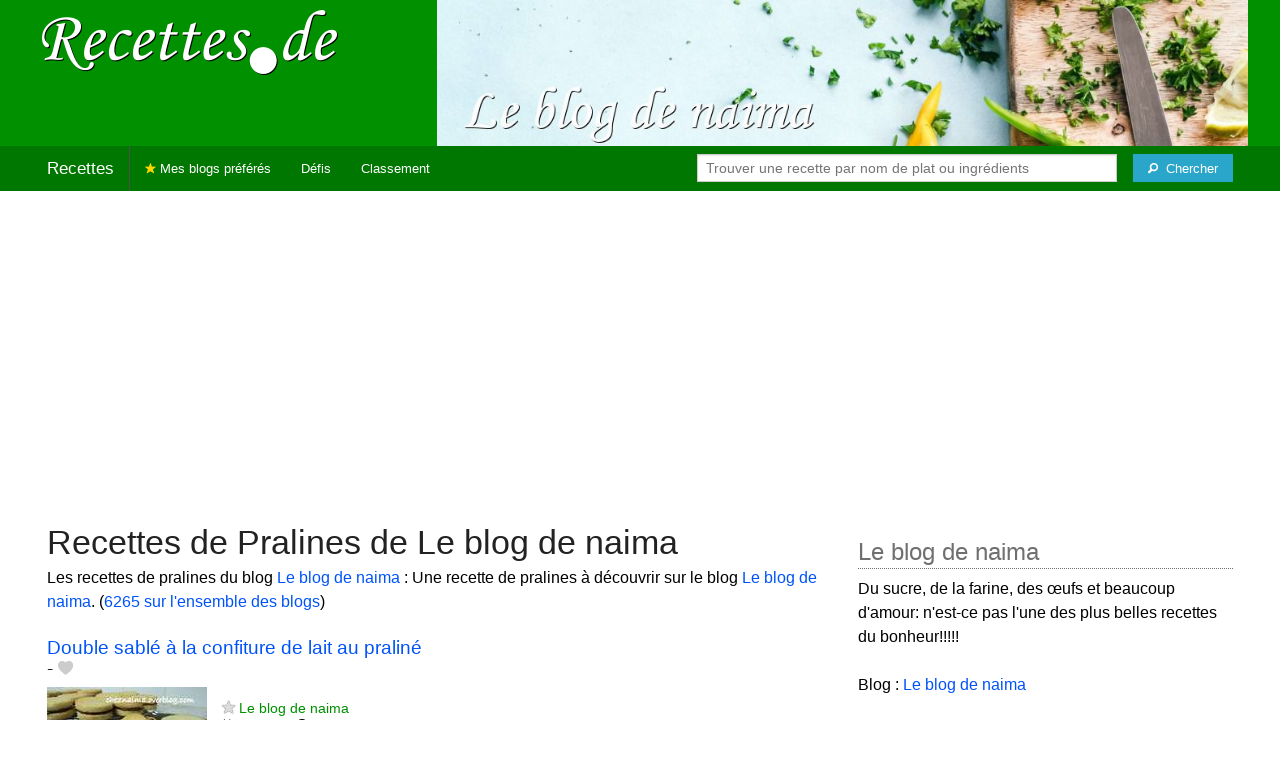

--- FILE ---
content_type: text/html; charset=UTF-8
request_url: https://recettes.de/le-blog-de-naima/pralines
body_size: 6945
content:
<!doctype html>
<html class="no-js" lang="fr">
  <head>
    <meta charset="utf-8" />
    <meta name="viewport" content="width=device-width, initial-scale=1.0" />
	<meta name="referrer" content="always" />
    <title>Recettes de Pralines de Le blog de naima</title>
    <link rel="stylesheet" href="/foundation/css/foundation-plus-icons.min.css" />

<meta name="description" content="Les recettes de pralines du blog Le blog de naima : Double sablé à la confiture de lait au praliné..." />

<link href="https://plus.google.com/116476124193650671947/" rel="publisher" />
<meta property="fb:admins" content="706410516" />
<meta property="og:site_name" content="Recettes de Cuisine"/>



<meta property="og:type" content="article"/>
<meta property="og:title" content="Recettes de Pralines de Le blog de naima"/>
<meta property="og:url" content="https://recettes.de/le-blog-de-naima/pralines"/>
<meta property="og:image" content="https://recettes.de/images/blogs/le-blog-de-naima/banner-title-photo-4.jpg"/>
<meta property="og:image" content="https://recettes.de/images/blogs/le-blog-de-naima/double-sable-a-la-confiture-de-lait-au-praline.640x480.jpg"/>

<meta property="og:description" content="Les recettes de pralines du blog Le blog de naima : Double sablé à la confiture de lait au praliné..."/>

<meta name="flattr:id" content="w1rkv6">



<script type="text/javascript" src="https://cache.consentframework.com/js/pa/28312/c/gPgO1/stub" referrerpolicy="unsafe-url" charset="utf-8"></script>
<script type="text/javascript" src="https://choices.consentframework.com/js/pa/28312/c/gPgO1/cmp" referrerpolicy="unsafe-url" charset="utf-8" async></script>


<script async src="https://pagead2.googlesyndication.com/pagead/js/adsbygoogle.js?client=ca-pub-5891878395074432"
     crossorigin="anonymous"></script>


<style type="text/css" media="all">

.full-width{
max-width: 100% !important;
	.row{
	  margin: 0 auto;
	  max-width: 62.5rem;
	  background: inherit;
	}  
}


a, a:hover, a:visited {
	color: #0053f9;
}

a.button {
	color:white;
}

a:hover { text-decoration:underline}

body { color: #000000 }

h1 {
  font-size: 1.6875rem; }

h2 {
  font-size: 1.375rem; }

h3 {
  font-size: 1.375rem; }

h4 {
  font-size: 1.125rem; }

h5 {
  font-size: 1.125rem; }

h6 {
  font-size: 1rem; }

@media only screen and (min-width: 40em) {
#q1 { min-width:20em}
}

@media only screen and (min-width: 50em) {
#q1 { min-width:25em}
}

@media only screen and (min-width: 60em) {
#q1 { min-width:30em}
}
  
@media only screen and (min-width: 80em) {

  .full-width {
	padding-left:2em;
	padding-right:2em;
  }
  
  .top-bar {
	padding-left:2em;
	padding-right:2em;  
  }
  
  #q { min-width:40em}
  
#side { max-width:480px }  

}  

  
@media only screen and (min-width: 40.063em) {


h1, h2, h3, h4, h5, h6 {
    line-height: 1.4; }

h1 {
    font-size: 2.125rem; }

h2 {
    font-size: 2rem; }

.news h3 {
    font-size: 1.4375rem; }
	
h3 {
	font-size: 1.375rem; }	

h4 {
    font-size: 1.4375rem; }

h5 {
    font-size: 1.125rem; }

h6 {
    font-size: 1rem; }
}


.top-bar.expanded .title-area {
      background: #007700;
}

nav#top-bar {
  margin-bottom: 1rem;
}
	  
#search_button {
margin-left:1rem;
}

#site_logo { margin:10px; }

@media only screen and (max-width: 340px) {
#site_logo { margin:0px; margin-bottom:2px; }
}

h1 {
	margin:0;
}

#side h3 {
	margin-top:2rem;
	border-bottom: 1px dotted #6f6f6f;
	font-size:1.5rem;
	color: #6f6f6f;
}

.dark {
	background-color: #007700;
	color:#ddd;
}

footer {
	margin-top:1rem;
	border-top:1rem solid #009000;
	font-size:0.8rem;
}

footer li {
	margin-top:1rem;
	margin-bottom:1rem;
	font-size:0.8rem;	
}

.dark a, .dark a:visited {
	color:#fff;
}

.top-bar {
	background-color:#007700;
	margin-bottom:2rem;
}

#img_source {
	color:#ccc;
	background:transparent;
	padding:10px;
	font-size:0.8rem;	
}

#img_source a, #img_source a:visited {
	color:#fff;
}

.button {
	background-color:#009000;
}

.button:hover {
	background-color:#007700;
}

h1, h2, h3, h4, h5, h6 { font-family: Arial, 'Helvetica Neue', Helvetica, sans-serif; }



@media only screen and (min-width: 40.063em) and (max-width:60em) {
h1 { font-size: 1.8rem }
h2 { font-size: 1.5rem }
}

@media only screen and (max-width:800px) {
h1 { font-size: 1.5rem }
.news_description { font-size: 0.9rem }
}

@media only screen and (max-width:400px) {
h1 { font-size: 1.4rem }
h3 {
    font-size: 1.2rem; }
}
.news h3 {
    font-size: 1.2rem; }
}

#options {
	margin-bottom:1rem;
}
		
.news {
	line-height:normal;
}

.news h3 {
	line-height:110%;
}
		
.buttonlike a { position:absolute;bottom:0px;margin-bottom:0px;width:100%;text-align:center;}

.news_by_date { border-bottom: 1px solid #ddd; margin-top:20px; margin-bottom:5px; font-size:0.9rem; line-height:120%; }
.news_date { display:inline-block;min-width:6rem; }
.news_site {  }
.news_tags { margin-left:0px; border-top: 1px solid #ddd; margin-top:5px; font-size:0.9rem; margin-bottom:0px; }		
.news_tags li {
	margin-left:0;
	margin-right:1.5rem;
}

ul.pagination li { margin-bottom:1rem }

@media only screen and (max-width:400px) {
.subscribe { margin-right:1rem;}
.news_site { }
.news_tags { line-height:2.5; margin-right:2rem; }
}

.like a > i {
	color:#ccc;
	text-shadow: 0 0 1px #fff;
}

.buttonlike a > i {
	font-size:1rem;
}

.like a:hover > i {
	color:red;
	text-shadow: 0 0 5px #fff,0 0 10px #fff,0 0 15px red,0 0 20px red, 0 0 30px red;
}

.like a:hover {
}

a.liked > i {
	color:red;
}

a.liked:hover > i {
}

.subscribe a {
	cursor:pointer;
	cursor:hand;
	color:#ddd;
	text-shadow: 0 0 1px #333;
}		

.subscribe a:hover {
	color:gold;
	text-shadow: 0 0 5px #fff,0 0 10px #fff,0 0 15px #fff,0 0 20px gold,0 0 30px gold;
}

a.subscribed {
	color:gold;
	text-shadow:none;
}

.news_by_date i {
	font-size:1rem;
}

#news_info { padding-right:15px; }
#options {
	margin-top:20px;
}

#sort_options {float: left; padding:3px;}

#space {
	width:220px;height:30px;float:left;
}

#display { float:left; }

a.news_link:visited {color:#400080; }

#pages {
	clear:both;
	font-size:18px;
	padding-top:10px;
}
#pages div {margin-left:5px; display:inline;}
#current_page {font-weight:bold;}
#breadcrumbs {clear:both;padding-top:20px;padding-bottom:2rem;}
#breadcrumbs div {display:inline}

#frontpage_li {
	padding-bottom:10px;
	margin-bottom:10px;
}
		


.tag_cloud a {
display:inline-block;
padding:0.4rem 0.5rem;
}

</style>

<!-- Google tag (gtag.js) -->
<script async src="https://www.googletagmanager.com/gtag/js?id=G-Y0JE2WPFDN"></script>
<script>
  window.dataLayer = window.dataLayer || [];
  function gtag(){dataLayer.push(arguments);}
  gtag('js', new Date());

  gtag('config', 'G-Y0JE2WPFDN');
</script>


	
</head>

<body itemscope itemtype="http://schema.org/WebPage">



<div class="row full-width collapse hide-for-small-only" style="max-width: 100% !important;background-color:#009000">
	<div class="large-4 columns">
		<div class="row collapse">
			<div class="small-12 medium-6 large-12 columns">
		<a href="https://recettes.de/cuisine" title="Recettes de cuisine"><img id="site_logo" src="/images/misc/recettes-de.592x130.png" width="296" height="65" alt="Recettes de cuisine" /></a>

			</div>
			<div class="small-12 medium-6 large-12 columns hide-for-small-only">		
				
			</div>
		</div>

	</div>
	<div class="large-8 columns">
		<a id="img_link" href="/le-blog-de-naima"><img id="foundation_banner" src="/images/blogs/le-blog-de-naima/banner-title-photo-4.jpg" alt="Recettes de Le blog de naima" width="1000" height="180" />
</a>
	</div>
</div>

<nav class="top-bar" data-topbar role="navigation" id="top-bar">
	<ul class="title-area">
		<li class="name" style="background-color:#007700;">
			<h2><a href="/cuisine" title="Les recettes de cuisine de tous les blogs">Recettes</a></h2>
		</li>
		<!-- Remove the class "menu-icon" to get rid of menu icon. Take out "Menu" to just have icon alone -->
		<li class="toggle-topbar menu-icon" style="background-color:#007700;"><a href="#"><span>Menu</span></a></li>
	</ul>

	<section class="top-bar-section">
	<!-- Right Nav Section -->
	<ul>
		<li class="has-form right show-for-medium-up" style="background-color:#007700;">
			<div class="row collapse">
				<form action="/cgi/search.pl" id="search1">
					<ul><li style="background-color:#007700;">
						<input type="text" placeholder="Trouver une recette par nom de plat ou ingrédients" name="q" id="q1">
					</li><li style="background-color:#007700;">
					
						<button type="submit" id="search_button" aria-label="Chercher"><i class="fi-magnifying-glass"></i><span class="show-for-large-up">&nbsp;&nbsp;Chercher</span></button>
					</li></ul>
				</form>
			</div>
		</li>
		<li class="has-form show-for-small-only" style="background-color:#007700;">
			<div class="row collapse">
				<form action="/cgi/search.pl" id="search2">
					<div class="large-8 small-8 columns">
						<input type="text" placeholder="Trouver une recette" name="q" id="q2">
					</div>
					<div class="large-4 small-4 columns">
						<button type="submit" aria-label="Chercher"><i class="fi-magnifying-glass"></i></button>
					</div>
				</form>
			</div>
		</li>			
	</ul>

	<!-- Left Nav Section -->	
	<ul class="left">
		<li class="divider"></li>
		<li><a href="/mes-blogs-preferes" title="Les recettes de cuisine de mes blogs préférés" style="background-color:#007700;"><i class="fi-star" style="color:gold"></i> Mes blogs préférés</a></li>
		<li class="show-for-large-up"><a href="/defis-cuisine" title="Les défis cuisine" style="background-color:#007700;">Défis</a></li>
		<li class="show-for-large-up"><a href="/blogs-cuisine" title="La liste de tous les blogs cuisine francophones" style="background-color:#007700;">Classement</a></li>
	</ul>
	</section>
</nav>



<div class="row full-width" style="max-width: 100% !important">
	<div class="small-12 medium-6 large-8 columns" style="margin-top:1rem;">







<div class="row">

	<div class="small-12 columns">
<h1>Recettes de Pralines de Le blog de naima</h1>
<div class="hide-for-small-only">
<div>Les recettes de pralines du blog <a href="/le-blog-de-naima">Le blog de naima</a> : Une recette de pralines à découvrir sur le blog <a href="/le-blog-de-naima">Le blog de naima</a>. (<a href="/pralines">6265 sur l'ensemble des blogs</a>)</div>

</div>
	</div>

</div>

<div class="row">

	<div class="small-12 medium-12 large-12 columns hide-for-small-only">
<p></p>
	</div>

	<div class="small-12 medium-12 large-12 columns show-for-large-up">
	</div>
</div>



		
<ul id="news_items" class="news1 small-block-grid-1 medium-block-grid-1 large-block-grid-2">

<li class="news">
<h3 class="fn news_title"><a href="http://cheznaima.over-blog.com/2014/01/double-sabl%C3%A9-%C3%A0-la-confiture-de-lait-au-pralin%C3%A9.html" title="Double sablé à la confiture de lait au praliné de Le blog de naima" class="url" rel="nofollow">Double sablé à la confiture de lait au praliné</a>
- <span class="inlinelike like"><a id="like_le-blog-de-naima.13" href="#" title="Ajouter à mon carnet de recettes"><i class="fi-heart"></i></a></span>
</h3>
<div class="left" style="position:relative;margin-right:15px;">
<a href="http://cheznaima.over-blog.com/2014/01/double-sabl%C3%A9-%C3%A0-la-confiture-de-lait-au-pralin%C3%A9.html" title="Double sablé à la confiture de lait au praliné de Le blog de naima" class="url" rel="nofollow">
<img src="/images/blogs/le-blog-de-naima/double-sable-a-la-confiture-de-lait-au-praline.160x120.jpg" srcset="/images/blogs/le-blog-de-naima/double-sable-a-la-confiture-de-lait-au-praline.320x240.jpg 2x" width="160" height="120" alt="Double sablé à la confiture de lait au praliné" class="photo news_image_160" />

</a>
</div>
<div class="news_by_date">
<span class="news_site"><span class="subscribe hide-for-small-only"><a class="blog_le-blog-de-naima" href="#" title="S'abonner"><i class="fi-star"></i></a></span> <a href="/le-blog-de-naima" class="author" style="color:#009000">Le blog de naima</a></span>
<span class="news_date hide-for-small-only"><i class="fi-calendar"></i>&nbsp;24/01/14 <i class="fi-clock"></i>&nbsp;22:48</span>
</div>
<span class="news_description summary">Bonjour J'adore les biscuits faits maison surtout ceux au chocolat ......je vous présente aujourd’hui une recette facile trouvée ici Ingrédients: Pour la pâte sucrée:( n'hésitez pas à doubler les quantités) 50 g de sucre 70 g de beurre mou 125 g de farine...</span>
<ul class="news_tags inline-list hide-for-small-only"><li><a href="/le-blog-de-naima/confiture-de-lait" class="tag" rel="tag" style="color:#006a00">Confiture de lait</a></li>
<li><a href="/le-blog-de-naima/confiture" class="tag" rel="tag" style="color:#b20000">Confiture</a></li>
<li><a href="/le-blog-de-naima/pralines" class="tag" rel="tag" style="color:#006a00">Pralines</a></li>
<li><a href="/le-blog-de-naima/sables" class="tag" rel="tag" style="color:#006a00">Sablés</a></li>
<li><a href="/le-blog-de-naima/lait" class="tag" rel="tag" style="color:#006a00">Lait</a></li>
</ul>
</li>
			



</ul>

<div id="breadcrumbs"><div itemscope itemtype="http://data-vocabulary.org/Breadcrumb">
  <a href="https://recettes.de/cuisine" itemprop="url">
    <span itemprop="title">Recettes</span>
  </a> ›
</div>
<div itemscope itemtype="http://data-vocabulary.org/Breadcrumb">
  <a href="https://recettes.de/le-blog-de-naima" itemprop="url">
    <span itemprop="title"><a href="/le-blog-de-naima">Le blog de naima</a></span>
  </a> ›
</div>
<div itemscope itemtype="http://data-vocabulary.org/Breadcrumb">
  <a href="https://recettes.de/le-blog-de-naima/pralines" itemprop="url">
    <span itemprop="title">Pralines</span>
  </a></div></div>

 

	</div>
	
	
	<div class="small-12 medium-6 large-4 columns" id="side">
	

<div class="block">
<h3>Le blog de naima</h3>
<div class="block_content">
Du sucre, de la farine, des œufs et beaucoup d'amour: n'est-ce pas l'une des plus belles recettes du bonheur!!!!! <br><br>Blog : <a href="http://cheznaima.overblog.com">Le blog de naima</a>
<br />
</div>
</div>

<div class="block">
<h3>Les recettes de Le blog de naima</h3>
<div class="block_content">
<p>De quel genre de recette de Le blog de naima avez-vous envie ? Choisissez un plat ou un ingrédient pour voir les recettes correspondantes.</p><nav><div class="tag_cloud"><a href="/le-blog-de-naima/amande" title="2 recettes" style="font-size:15px;color:#006a00">Amande</a> <a href="/le-blog-de-naima/badiane" title="1 recette" style="font-size:14px;color:#006a00">Badiane</a> <a href="/le-blog-de-naima/beignets" title="4 recettes" style="font-size:17px;color:#006a00">Beignets</a> <a href="/le-blog-de-naima/biscuits" title="6 recettes" style="font-size:19px;color:#006a00">Biscuits</a> <a href="/le-blog-de-naima/biscuits-au-chocolat" title="2 recettes" style="font-size:15px;color:#006a00">Biscuits&nbsp;au&nbsp;Chocolat</a> <a href="/le-blog-de-naima/brioches" title="1 recette" style="font-size:14px;color:#b42875">Brioches</a> <a href="/le-blog-de-naima/brownies" title="4 recettes" style="font-size:17px;color:#821c00">Brownies</a> <a href="/le-blog-de-naima/buches" title="2 recettes" style="font-size:15px;color:#97020c">Bûches</a> <a href="/le-blog-de-naima/cake" title="6 recettes" style="font-size:19px;color:#b0d365">Cake</a> <a href="/le-blog-de-naima/cake-a-l-orange" title="3 recettes" style="font-size:16px;color:#006a00">Cake&nbsp;à&nbsp;l'orange</a> <a href="/le-blog-de-naima/champignons" title="2 recettes" style="font-size:15px;color:#006a00">Champignons</a> <a href="/le-blog-de-naima/chocolat" title="15 recettes" style="font-size:30px;color:#ad0000">Chocolat</a> <a href="/le-blog-de-naima/chocolat-blanc" title="2 recettes" style="font-size:15px;color:#006a00">Chocolat&nbsp;blanc</a> <a href="/le-blog-de-naima/citrons" title="2 recettes" style="font-size:15px;color:#9bd300">Citrons</a> <a href="/le-blog-de-naima/coeur" title="2 recettes" style="font-size:15px;color:#006a00">Coeur</a> <a href="/le-blog-de-naima/coing" title="3 recettes" style="font-size:16px;color:#006a00">Coing</a> <a href="/le-blog-de-naima/confiture" title="8 recettes" style="font-size:22px;color:#b20000">Confiture</a> <a href="/le-blog-de-naima/confiture-de-lait" title="3 recettes" style="font-size:16px;color:#006a00">Confiture&nbsp;de&nbsp;lait</a> <a href="/le-blog-de-naima/cookies" title="2 recettes" style="font-size:15px;color:#006a00">Cookies</a> <a href="/le-blog-de-naima/cuisine-au-four" title="3 recettes" style="font-size:16px;color:#006a00">Cuisine&nbsp;au&nbsp;Four</a> <a href="/le-blog-de-naima/cuisine-sans-gluten" title="1 recette" style="font-size:14px;color:#006a00">Cuisine&nbsp;sans&nbsp;gluten</a> <a href="/le-blog-de-naima/eau" title="2 recettes" style="font-size:15px;color:#006a00">Eau</a> <a href="/le-blog-de-naima/eau-de-rose" title="2 recettes" style="font-size:15px;color:#006a00">Eau&nbsp;de&nbsp;rose</a> <a href="/le-blog-de-naima/galette" title="2 recettes" style="font-size:15px;color:#a51e03">Galette</a> <a href="/le-blog-de-naima/gateau-au-yaourt" title="2 recettes" style="font-size:15px;color:#006a00">Gâteau&nbsp;au&nbsp;Yaourt</a> <a href="/le-blog-de-naima/gateau-aux-noix" title="1 recette" style="font-size:14px;color:#006a00">Gâteau&nbsp;aux&nbsp;Noix</a> <a href="/le-blog-de-naima/gateaux" title="5 recettes" style="font-size:18px;color:#d3002a">Gâteaux</a> <a href="/le-blog-de-naima/lait" title="3 recettes" style="font-size:16px;color:#006a00">Lait</a> <a href="/le-blog-de-naima/makrout" title="1 recette" style="font-size:14px;color:#006a00">Makrout</a> <a href="/le-blog-de-naima/marmelade" title="2 recettes" style="font-size:15px;color:#006a00">Marmelade</a> <a href="/le-blog-de-naima/meringues" title="2 recettes" style="font-size:15px;color:#76ae00">Meringues</a> <a href="/le-blog-de-naima/miel" title="3 recettes" style="font-size:16px;color:#006a00">Miel</a> <a href="/le-blog-de-naima/moelleux" title="1 recette" style="font-size:14px;color:#006a00">Moelleux</a> <a href="/le-blog-de-naima/muffins" title="2 recettes" style="font-size:15px;color:#d33812">Muffins</a> <a href="/le-blog-de-naima/napolitain" title="2 recettes" style="font-size:15px;color:#006a00">Napolitain</a> <a href="/le-blog-de-naima/noix" title="7 recettes" style="font-size:20px;color:#006a00">Noix</a> <a href="/le-blog-de-naima/nouvel-an" title="2 recettes" style="font-size:15px;color:#006a00">Nouvel&nbsp;An</a> <a href="/le-blog-de-naima/olive" title="2 recettes" style="font-size:15px;color:#006a00">Olive</a> <a href="/le-blog-de-naima/orange" title="8 recettes" style="font-size:22px;color:#d3630d">Orange</a> <a href="/le-blog-de-naima/pate-feuilletee" title="1 recette" style="font-size:14px;color:#006a00">Pâte&nbsp;Feuilletée</a> <a href="/le-blog-de-naima/pepites-de-chocolat" title="2 recettes" style="font-size:15px;color:#006a00">Pépites&nbsp;de&nbsp;chocolat</a> <a href="/le-blog-de-naima/pistache" title="3 recettes" style="font-size:16px;color:#006a00">Pistache</a> <a href="/le-blog-de-naima/potiron" title="3 recettes" style="font-size:16px;color:#d36200">Potiron</a> <a href="/le-blog-de-naima/raisin" title="2 recettes" style="font-size:15px;color:#006a00">Raisin</a> <a href="/le-blog-de-naima/sables" title="6 recettes" style="font-size:19px;color:#006a00">Sablés</a> <a href="/le-blog-de-naima/samsa" title="1 recette" style="font-size:14px;color:#006a00">Samsa</a> <a href="/le-blog-de-naima/tajine" title="2 recettes" style="font-size:15px;color:#006a00">Tajine</a> <a href="/le-blog-de-naima/the" title="2 recettes" style="font-size:15px;color:#006a00">Thé</a> <a href="/le-blog-de-naima/vanille" title="5 recettes" style="font-size:18px;color:#006a00">Vanille</a> <a href="/le-blog-de-naima/yaourt" title="3 recettes" style="font-size:16px;color:#006a00">Yaourt</a> </div></nav><p>&rarr; <a href="/le-blog-de-naima/mots-cles">Voir plus de noms de plats et d'ingrédients</a></p>
</div>
</div>

<div class="block">
<h3>Se connecter</h3>
<div class="block_content">
<p>Connectez-vous sur <b>Recettes de Cuisine</b> pour enregistrer vos recettes préférées dans votre carnet de recettes.</p>



<p>Se connecter avec Facebook : <fb:login-button autologoutlink="true" perms="email"></fb:login-button></p>


<p>Ou utilisez votre compte sur Recettes de Cuisine :</p>

<form method="post" action="/cgi/session.pl">
<label for="user_id">Nom d'utilisateur :</label><br />
<input type="text" name="user_id" id="user_id" style="width:220px;" /><br />
<label for="password">Mot de passe</label><br />
<input type="password" name="password" id="password" style="width:220px;" /><br />
<input type="checkbox" name="remember_me" id="remember_me" value="on" /><label for="remember_me">Se souvenir de moi</label><br />
<input type="submit" name=".submit" value="Se connecter" />
</form>
<p>Pas encore inscrit(e) ? <a href="/cgi/user.pl">Créez votre compte</a> pour découvrir et partager des recettes avec d'autres blogueurs et lecteurs passionnés de cuisine.</p>

</div>
</div>

<div class="block">
<h3>Inscrivez votre blog !</h3>
<div class="block_content">
Si vous publiez des recettes originales sur votre blog et si vous souhaitez qu'elles soient référencées sur <b>Recettes de Cuisine</b>, <a href="/cgi/blog.pl">proposez votre blog</a> !

</div>
</div>


	</div>
</div>

<footer>

<div class="dark row" style="max-width: 100% !important">
<div class="small-12 columns">

<ul class="small-block-grid-2 medium-block-grid-4">
	<li>
	
	
<a href="https://recettes.de/cuisine">Recettes de Cuisine</a>
de France, du Québec, de Belgique, et d'ailleurs !<br />
Copyright &copy; 2010 - 2024 Stéphane Gigandet
<ul>
<li><a href="/mentions-legales">Mentions légales</a></li>
<li><a href="/conditions-d-utilisation">Conditions d'utilisation</a></li>
</ul>

	</li>

	<li>
<a href="https://recettes.de/cuisine">Recettes de Cuisine</a> référence les recettes publiées sur une sélection de blogs de cuisine.
<ul>
<li><a href="/a-propos">Je veux en savoir plus !</a></li>
<li><a href="/qui-sommes-nous">Je veux savoir qui a créé ce site.</a></li>
<li><a href="/contact">Je veux contacter le créateur.</a></li>
<li><a href="http://blog.recettes.de/">le blog</a> -- <a href="http://twitter.com/recettesde">@recettesde</a> sur Twitter</li>
</ul>

	</li>

	<li>

Pour les blogueuses et blogueurs&nbsp;:
<ul>
<li><a href="/cgi/blog.pl">Inscrivez votre blog</a></li>
<li><a href="/mode-d-emploi">Comment fonctionne le site ?</a></li>
<li><a href="/faq">Foire Aux Questions</a></li>
<li><a href="/logos">Logo personnalisable</a></li>
<li><a href="/couronnes">Le jeu des Royaumes de la Cuisine</a></li>
</ul>
	</li>

	<li>
Pour les gourmands et les gourmets&nbsp;:
<ul>
<li><a href="/blogs-cuisine">La liste des blogs cuisine en français</a></li>
<li><a href="/livres-de-cuisine">Les livres de cuisine</a> des blogueurs</li>
<li><a href="http://blogsvins.fr">Blogs Vins</a> pour les amoureux du vin</li>
<li><a href="http://cuisinevg.fr">Cuisine VG</a> pour les végétariens et végétaliens</li>
<li><a href="http://cuisine.cool">Cuisine Cool</a> pour cuisiner cool avec un minimum d'ingrédients en un minimum de temps</li>
</ul>
	</li>
	
	<li>
For English speakers:
<ul>
<li><a href="http://verygoodrecipes.com">Very Good Recipes</a></li>
</ul>
		<li>
Pour manger sain :
<ul>
<li>les <a href="http://informationsnutritionnelles.fr">Informations Nutritionnelles</a> des aliments courants</li>
<li><a href="http://fr.openfoodfacts.org">Open Food Facts</a> base de produits alimentaires collaborative, libre et ouverte</li>
</ul>
	</li>
	
	
</ul>

</div>
</div>



</footer>

 

<script src="/foundation/js/foundation-all.js"></script>
<script>
	$(document).foundation();
</script>

<script type="text/javascript">
  // <![CDATA[

$(document).ready(function(){
    $("#news_items a[href^=http]")
        .not('[href*="recettes.de"]')
		        .click(function() {
			new Image().src = "https://recettes.de/clicks/" + this.href;         
    });
	

	
	$(".buttonlike a").click(function (event) {
		$(this).toggleClass("liked");
		if ($(this).hasClass("liked")) {
			$(this).html('<i class="fi-heart"></i> ' + "Retirer de mon carnet de recettes");
		}
		else {
			$(this).html('<i class="fi-heart"></i> ' + "Ajouter à mon carnet de recettes");
		}
		$.get("/cgi/like.pl", { id: event.target.id, liked: $(this).hasClass("liked") } );
		return false;
    });
	
	$(".inlinelike a").click(function (event) {
		$(this).toggleClass("liked");
		if ($(this).hasClass("liked")) {
			$(this).attr("title", "Retirer de mon carnet de recettes");
		}
		else {
			$(this).attr("title", "Ajouter à mon carnet de recettes");
		}
		$.get("/cgi/like.pl", { id: $(this).attr('id'), liked: $(this).hasClass("liked") } );
		return false;
    });	
	
	$(".subscribe a").click(function (event) {
	
		var blogclass = 'blogid_';
		var classList = $(this).attr('class').split(/ /);
		$.each( classList, function(index, item){
			if (item.match(/blog_/)) {
				blogclass = item;
			}
		});
	
		$("." + blogclass).toggleClass("subscribed");
		if ($("." + blogclass).hasClass("subscribed")) {
			$("." + blogclass).attr("title", "Se désabonner");
		}
		else {
			$("." + blogclass).attr("title", "S'abonner");
		}
		$.get("/cgi/subscribe.pl", { blogclass: blogclass, subscribed: $(this).hasClass("subscribed") } );
		return false;
    });	
	

	
});
  // ]]>
</script>


<script>
$(function() {

});
</script>


</body>
</html>


--- FILE ---
content_type: text/html; charset=utf-8
request_url: https://www.google.com/recaptcha/api2/aframe
body_size: 265
content:
<!DOCTYPE HTML><html><head><meta http-equiv="content-type" content="text/html; charset=UTF-8"></head><body><script nonce="vflp5fEdN5pu_uodV35qWA">/** Anti-fraud and anti-abuse applications only. See google.com/recaptcha */ try{var clients={'sodar':'https://pagead2.googlesyndication.com/pagead/sodar?'};window.addEventListener("message",function(a){try{if(a.source===window.parent){var b=JSON.parse(a.data);var c=clients[b['id']];if(c){var d=document.createElement('img');d.src=c+b['params']+'&rc='+(localStorage.getItem("rc::a")?sessionStorage.getItem("rc::b"):"");window.document.body.appendChild(d);sessionStorage.setItem("rc::e",parseInt(sessionStorage.getItem("rc::e")||0)+1);localStorage.setItem("rc::h",'1768689414105');}}}catch(b){}});window.parent.postMessage("_grecaptcha_ready", "*");}catch(b){}</script></body></html>